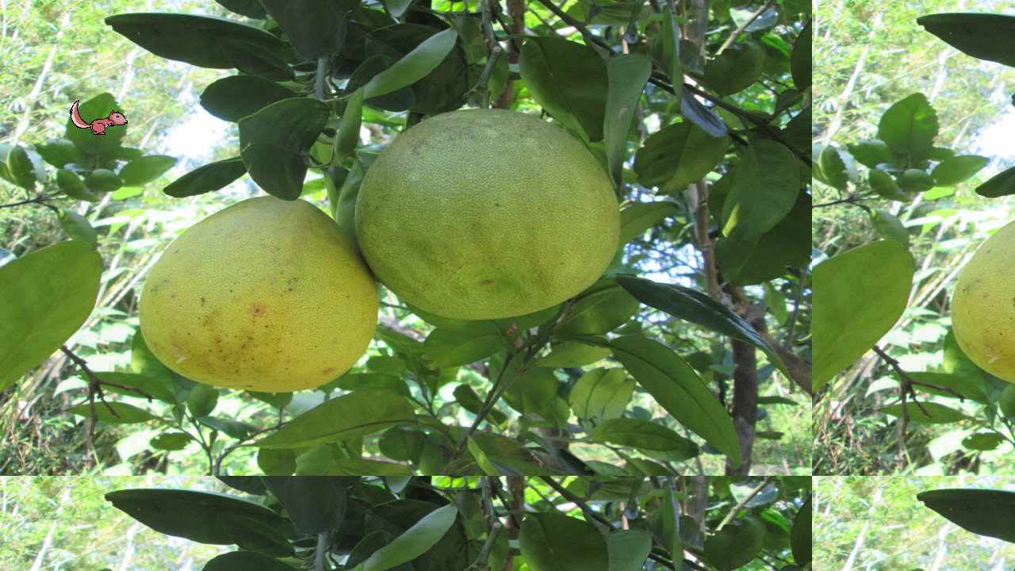

--- FILE ---
content_type: text/html
request_url: http://home.health999.net/first.htm
body_size: 381
content:
<html>

<head>
<meta http-equiv="Content-Type" content="text/html; charset=big5">
<meta name="GENERATOR" content="Microsoft FrontPage 6.0">
<meta name="ProgId" content="FrontPage.Editor.Document">
<title>王博士健康小站</title>
</head>

<body background="images/title_01.jpg" bgproperties="fixed">

<p>　</p>
<p>　</p>
<p>　</p>

<table border="0" width="66%">
  <tr>
    <td width="90%">
	<b>
	&nbsp;<font color="#FFFF00">&nbsp;&nbsp;&nbsp;&nbsp;&nbsp;&nbsp;
	&nbsp;&nbsp;&nbsp;&nbsp;&nbsp;
	</font>
	<img border="0" src="images/logo.gif" width="105" height="58"></b></td>
  </tr>
  </table>

<p>　</p>
<p>　</p>

</body>

</html>